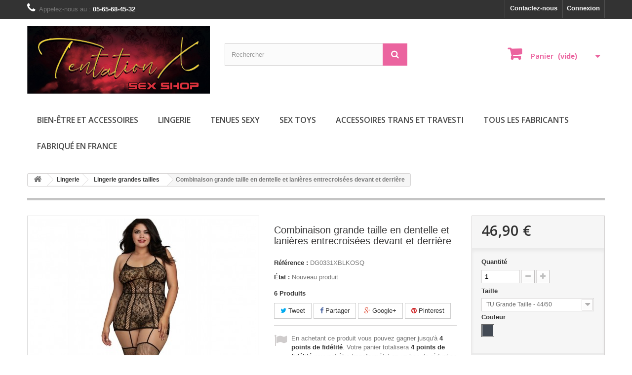

--- FILE ---
content_type: text/html; charset=utf-8
request_url: https://www.tentationx.fr/lingerie-grandes-tailles/15253-combinaison-grande-taille-en-dentelle-et-lanieres-entrecroisees-devant-et-derriere-3700000003311.html
body_size: 20506
content:
<!DOCTYPE HTML> <!--[if lt IE 7]><html class="no-js lt-ie9 lt-ie8 lt-ie7" lang="fr-fr"><![endif]--> <!--[if IE 7]><html class="no-js lt-ie9 lt-ie8 ie7" lang="fr-fr"><![endif]--> <!--[if IE 8]><html class="no-js lt-ie9 ie8" lang="fr-fr"><![endif]--> <!--[if gt IE 8]><html class="no-js ie9" lang="fr-fr"><![endif]--><html lang="fr-fr"><head><meta charset="utf-8" /><title> grande taille pour cette combinaison dentelle et lanières entrecroisées</title><meta name="description" content="Combinaison grande taille, dentelle et lanières entrecroisées devant et derrière avec jarretière et bas en résille en une seule pièce de chez Dreamgirl votre en en lingerie sexy " /><meta name="generator" content="PrestaShop" /><meta name="robots" content="index,follow" /><meta name="viewport" content="width=device-width, minimum-scale=0.25, maximum-scale=1.6, initial-scale=1.0" /><meta name="apple-mobile-web-app-capable" content="yes" /><link rel="icon" type="image/vnd.microsoft.icon" href="/img/favicon.ico?1721225497" /><link rel="shortcut icon" type="image/x-icon" href="/img/favicon.ico?1721225497" /><link rel="stylesheet" href="https://www.tentationx.fr/themes/default-bootstrap/cache/v_32_23e4634fcf3c3bb630e456fd2e88afdb_all.css" type="text/css" media="all" /><link rel="stylesheet" href="https://www.tentationx.fr/themes/default-bootstrap/cache/v_32_b4632cd5da8519ab97b7d34dde18182d_print.css" type="text/css" media="print" /> <script type="text/javascript">var CUSTOMIZE_TEXTFIELD = 1;
var FancyboxI18nClose = 'Fermer';
var FancyboxI18nNext = 'Suivant';
var FancyboxI18nPrev = 'Pr&eacute;c&eacute;dent';
var PS_CATALOG_MODE = false;
var added_to_wishlist = 'Le produit a été ajouté à votre liste.';
var ajaxUrl = 'https://www.tentationx.fr/module/mollie/ajax';
var ajax_allowed = true;
var ajaxsearch = true;
var allowBuyWhenOutOfStock = false;
var attribute_anchor_separator = '-';
var attributesCombinations = [{"id_attribute":"11","id_attribute_group":"3","attribute":"noir","group":"couleur"},{"id_attribute":"1089","id_attribute_group":"1","attribute":"tu_grande_taille_44_50","group":"taille"}];
var availableLaterValue = '';
var availableNowValue = '';
var baseDir = 'https://www.tentationx.fr/';
var baseUri = 'https://www.tentationx.fr/';
var blocksearch_type = 'top';
var combinations = {"191861":{"attributes_values":{"1":"TU Grande Taille - 44\/50","3":"Noir"},"attributes":[1089,11],"price":0,"specific_price":false,"ecotax":0,"weight":0,"quantity":6,"reference":"DG0331XBLKOSQ","unit_impact":0,"minimal_quantity":"0","date_formatted":"","available_date":"","id_image":-1,"list":"'1089','11'"}};
var combinationsFromController = {"191861":{"attributes_values":{"1":"TU Grande Taille - 44\/50","3":"Noir"},"attributes":[1089,11],"price":0,"specific_price":false,"ecotax":0,"weight":0,"quantity":6,"reference":"DG0331XBLKOSQ","unit_impact":0,"minimal_quantity":"0","date_formatted":"","available_date":"","id_image":-1,"list":"'1089','11'"}};
var confirm_report_message = 'Êtes-vous certain de vouloir signaler ce commentaire ?';
var contentOnly = false;
var currency = {"id":1,"name":"Euro","iso_code":"EUR","iso_code_num":"978","sign":"\u20ac","blank":"1","conversion_rate":"1.000000","deleted":"0","format":"2","decimals":"1","active":"1","prefix":"","suffix":" \u20ac","id_shop_list":null,"force_id":false};
var currencyBlank = 1;
var currencyFormat = 2;
var currencyRate = 1;
var currencySign = '€';
var currentDate = '2026-01-18 21:41:43';
var customerGroupWithoutTax = false;
var customizationFields = false;
var customizationId = null;
var customizationIdMessage = 'Personnalisation';
var default_eco_tax = 0;
var delete_txt = 'Supprimer';
var displayDiscountPrice = '0';
var displayList = false;
var displayPrice = 0;
var doesntExist = 'Ce produit n\'existe pas dans cette déclinaison. Vous pouvez néanmoins en sélectionner une autre.';
var doesntExistNoMore = 'Ce produit n\'est plus en stock';
var doesntExistNoMoreBut = 'avec ces options mais reste disponible avec d\'autres options';
var ecotaxTax_rate = 0;
var favorite_products_id_product = 15253;
var favorite_products_url_add = 'https://www.tentationx.fr/module/favoriteproducts/actions?process=add';
var favorite_products_url_remove = 'https://www.tentationx.fr/module/favoriteproducts/actions?process=remove';
var fieldRequired = 'Veuillez remplir tous les champs, puis enregistrer votre personnalisation';
var freeProductTranslation = 'Offert !';
var freeShippingTranslation = 'Livraison gratuite !';
var generated_date = 1768768902;
var groupReduction = 0;
var hasDeliveryAddress = false;
var highDPI = false;
var idDefaultImage = 48612;
var id_lang = 1;
var id_product = 15253;
var img_dir = 'https://www.tentationx.fr/themes/default-bootstrap/img/';
var img_prod_dir = 'https://www.tentationx.fr/img/p/';
var img_ps_dir = 'https://www.tentationx.fr/img/';
var instantsearch = false;
var isGuest = 0;
var isLogged = 0;
var isMobile = false;
var isPS17 = false;
var isTestMode = false;
var isoCode = 'fr-fr';
var jqZoomEnabled = false;
var loggin_required = 'Vous devez être connecté pour gérer votre liste d\'envies.';
var loyalty_already = 'Aucun point de fidélité pour ce produit car il y a déjà une réduction.';
var loyalty_converted = 'pouvant être transformé(s) en un bon de réduction de';
var loyalty_nopoints = 'Aucun point de fidélité pour ce produit.';
var loyalty_point = 'point de fidélité';
var loyalty_points = 'points de fidélité';
var loyalty_total = 'Votre panier totalisera';
var loyalty_willcollect = 'En achetant ce produit vous pouvez gagner jusqu\'à';
var mailalerts_already = 'Vous avez déjà une alerte pour ce produit';
var mailalerts_invalid = 'Votre adresse e-mail est invalide';
var mailalerts_placeholder = 'votre@email.com';
var mailalerts_registered = 'Demande de notification enregistrée';
var mailalerts_url_add = 'https://www.tentationx.fr/module/mailalerts/actions?process=add';
var mailalerts_url_check = 'https://www.tentationx.fr/module/mailalerts/actions?process=check';
var maxQuantityToAllowDisplayOfLastQuantityMessage = 3;
var minimalQuantity = 1;
var moderation_active = true;
var mywishlist_url = 'https://www.tentationx.fr/module/blockwishlist/mywishlist';
var noTaxForThisProduct = true;
var none_award = '1';
var oosHookJsCodeFunctions = [];
var page_name = 'product';
var placeholder_blocknewsletter = 'Saisissez votre adresse e-mail';
var point_rate = '10';
var point_value = '0.45';
var points_in_cart = 0;
var priceDisplayMethod = 0;
var priceDisplayPrecision = 2;
var productAvailableForOrder = true;
var productBasePriceTaxExcl = 46.9;
var productBasePriceTaxExcluded = 46.9;
var productBasePriceTaxIncl = 46.9;
var productHasAttributes = true;
var productPrice = 46.9;
var productPriceTaxExcluded = 46.9;
var productPriceTaxIncluded = 46.9;
var productPriceWithoutReduction = 46.9;
var productReference = 'DG0331XBLK';
var productShowPrice = true;
var productUnitPriceRatio = 0;
var product_fileButtonHtml = 'Ajouter';
var product_fileDefaultHtml = 'Aucun fichier sélectionné';
var product_specific_price = [];
var productcomment_added = 'Votre commentaire a été rajouté!';
var productcomment_added_moderation = 'Votre commentaire a bien été enregistré. Il sera affiché dès qu\'un modérateur l\'aura approuvé.';
var productcomment_ok = 'ok';
var productcomment_title = 'Nouveau commentaire';
var productcomments_controller_url = 'https://www.tentationx.fr/module/productcomments/default';
var productcomments_url_rewrite = true;
var profileId = 'pfl_zqiqth5U7U';
var quantitiesDisplayAllowed = true;
var quantityAvailable = 6;
var quickView = true;
var reduction_percent = 0;
var reduction_price = 0;
var removingLinkText = 'supprimer cet article du panier';
var roundMode = 2;
var search_url = 'https://www.tentationx.fr/recherche';
var secure_key = '8bfac176619e0284a98ab2a54b7b0ddc';
var sharing_img = 'https://www.tentationx.fr/48612/combinaison-grande-taille-en-dentelle-et-lanieres-entrecroisees-devant-et-derriere.jpg';
var sharing_name = 'Combinaison grande taille en dentelle et lanières entrecroisées devant et derrière';
var sharing_url = 'https://www.tentationx.fr/lingerie-grandes-tailles/15253-combinaison-grande-taille-en-dentelle-et-lanieres-entrecroisees-devant-et-derriere-3700000003311.html';
var specific_currency = false;
var specific_price = 0;
var static_token = '27c26d330ae8005fb98138aaf4531304';
var stock_management = 1;
var synchronizerConfig = {"baseUrl":"https:\/\/www.tentationx.fr\/modules\/syncproductsebweb","version":"2.7","products":{"4":107,"1":107,"2":1,"0":"js%3D107%26ts%3D107%26vs%3D1","3":{"0":"","4":1,"3":"Premium","2":["hint clear alert-info","conf confirm  alert-success","warning warn alert-warning","alert error alert-danger"]}},"configMag":[{"id_mag":"1"}],"id_lang":"1","bot":1};
var taxRate = 0;
var toBeDetermined = 'À définir';
var token = '27c26d330ae8005fb98138aaf4531304';
var upToTxt = 'Jusqu\'à';
var uploading_in_progress = 'Envoi en cours, veuillez patienter...';
var usingSecureMode = true;
var wishlistProductsIds = false;</script> <script type="text/javascript" src="/js/jquery/jquery-1.11.0.min.js"></script> <script type="text/javascript" src="/js/jquery/jquery-migrate-1.2.1.min.js"></script> <script type="text/javascript" src="/js/jquery/plugins/jquery.easing.js"></script> <script type="text/javascript" src="/js/tools.js"></script> <script type="text/javascript" src="/themes/default-bootstrap/js/global.js"></script> <script type="text/javascript" src="/themes/default-bootstrap/js/autoload/10-bootstrap.min.js"></script> <script type="text/javascript" src="/themes/default-bootstrap/js/autoload/15-jquery.total-storage.min.js"></script> <script type="text/javascript" src="/themes/default-bootstrap/js/autoload/15-jquery.uniform-modified.js"></script> <script type="text/javascript" src="/js/jquery/plugins/fancybox/jquery.fancybox.js"></script> <script type="text/javascript" src="/themes/default-bootstrap/js/products-comparison.js"></script> <script type="text/javascript" src="https://js.mollie.com/v1/mollie.js"></script> <script type="text/javascript" src="/modules/mollie/views/js/front/mollie_iframe_16.js"></script> <script type="text/javascript" src="/modules/mollie/views/js/front/mollie_payment_method_click_lock_16.js"></script> <script type="text/javascript" src="/modules/mollie/views/js/front/mollie_error_handle.js"></script> <script type="text/javascript" src="/modules/mollie/views/js/apple_payment.js"></script> <script type="text/javascript" src="/modules/mollie/views/js/front/payment_fee.js"></script> <script type="text/javascript" src="/modules/syncproductsebweb/syncproductsebweb.js"></script> <script type="text/javascript" src="/js/jquery/plugins/jquery.idTabs.js"></script> <script type="text/javascript" src="/js/jquery/plugins/jquery.scrollTo.js"></script> <script type="text/javascript" src="/js/jquery/plugins/jquery.serialScroll.js"></script> <script type="text/javascript" src="/js/jquery/plugins/bxslider/jquery.bxslider.js"></script> <script type="text/javascript" src="/themes/default-bootstrap/js/product.js"></script> <script type="text/javascript" src="/modules/socialsharing/js/socialsharing.js"></script> <script type="text/javascript" src="/themes/default-bootstrap/js/modules/blockcart/ajax-cart.js"></script> <script type="text/javascript" src="/themes/default-bootstrap/js/tools/treeManagement.js"></script> <script type="text/javascript" src="/themes/default-bootstrap/js/modules/blocknewsletter/blocknewsletter.js"></script> <script type="text/javascript" src="/js/jquery/plugins/autocomplete/jquery.autocomplete.js"></script> <script type="text/javascript" src="/themes/default-bootstrap/js/modules/blocksearch/blocksearch.js"></script> <script type="text/javascript" src="/themes/default-bootstrap/js/modules/blockwishlist/js/ajax-wishlist.js"></script> <script type="text/javascript" src="/modules/productcomments/js/jquery.rating.pack.js"></script> <script type="text/javascript" src="/modules/sebwebmultiambiance/Sexy_Pink/js/carousel.php"></script> <script type="text/javascript" src="/themes/default-bootstrap/js/modules/blocktopmenu/js/hoverIntent.js"></script> <script type="text/javascript" src="/themes/default-bootstrap/js/modules/blocktopmenu/js/superfish-modified.js"></script> <script type="text/javascript" src="/themes/default-bootstrap/js/modules/blocktopmenu/js/blocktopmenu.js"></script> <script type="text/javascript" src="/themes/default-bootstrap/js/modules/crossselling/js/crossselling.js"></script> <script type="text/javascript" src="/modules/ganalytics/views/js/GoogleAnalyticActionLib.js"></script> <script type="text/javascript" src="/themes/default-bootstrap/js/modules/mailalerts/mailalerts.js"></script> <script type="text/javascript" src="/modules/favoriteproducts/favoriteproducts.js"></script> <script type="text/javascript" src="/themes/default-bootstrap/js/modules/loyalty/js/loyalty.js"></script> <script type="text/javascript" src="/modules/productcomments/js/jquery.textareaCounter.plugin.js"></script> <script type="text/javascript" src="/themes/default-bootstrap/js/modules/productcomments/js/productcomments.js"></script> <meta property="og:type" content="product" /><meta property="og:url" content="https://www.tentationx.fr/lingerie-grandes-tailles/15253-combinaison-grande-taille-en-dentelle-et-lanieres-entrecroisees-devant-et-derriere-3700000003311.html" /><meta property="og:title" content=" grande taille pour cette combinaison dentelle et lanières entrecroisées" /><meta property="og:site_name" content="Tentation X" /><meta property="og:description" content="Combinaison grande taille, dentelle et lanières entrecroisées devant et derrière avec jarretière et bas en résille en une seule pièce de chez Dreamgirl votre en en lingerie sexy " /><meta property="og:image" content="https://www.tentationx.fr/48612-large_default/combinaison-grande-taille-en-dentelle-et-lanieres-entrecroisees-devant-et-derriere.jpg" /><meta property="product:pretax_price:amount" content="46.9" /><meta property="product:pretax_price:currency" content="EUR" /><meta property="product:price:amount" content="46.9" /><meta property="product:price:currency" content="EUR" /><script defer type="text/javascript">/* * * 2007-2024 PayPal * * NOTICE OF LICENSE * * This source file is subject to the Academic Free License (AFL 3.0) * that is bundled with this package in the file LICENSE.txt. * It is also available through the world-wide-web at this URL: * http://opensource.org/licenses/afl-3.0.php * If you did not receive a copy of the license and are unable to * obtain it through the world-wide-web, please send an email * to license@prestashop.com so we can send you a copy immediately. * * DISCLAIMER * * Do not edit or add to this file if you wish to upgrade PrestaShop to newer * versions in the future. If you wish to customize PrestaShop for your * needs please refer to http://www.prestashop.com for more information. * * @author 2007-2024 PayPal * @author 202 ecommerce <tech@202-ecommerce.com> * @copyright PayPal * @license http://opensource.org/licenses/osl-3.0.php Open Software License (OSL 3.0) * */function updateFormDatas() { var nb = $('#quantity_wanted').val(); var id = $('#idCombination').val();$('.paypal_payment_form input[name=quantity]').val(nb); $('.paypal_payment_form input[name=id_p_attr]').val(id); } $(document).ready( function() { var baseDirPP = baseDir.replace('http:', 'https:'); if($('#in_context_checkout_enabled').val() != 1) { $(document).on('click','#payment_paypal_express_checkout', function() { $('#paypal_payment_form_cart').submit(); return false; }); }var jquery_version = $.fn.jquery.split('.'); if(jquery_version[0]>=1 && jquery_version[1] >= 7) { $('body').on('submit',".paypal_payment_form", function () { updateFormDatas(); }); } else { $('.paypal_payment_form').live('submit', function () { updateFormDatas(); }); }function displayExpressCheckoutShortcut() { var id_product = $('input[name="id_product"]').val(); var id_product_attribute = $('input[name="id_product_attribute"]').val(); $.ajax({ type: "GET", url: baseDirPP+'/modules/paypal/express_checkout/ajax.php', data: { get_qty: "1", id_product: id_product, id_product_attribute: id_product_attribute }, cache: false, success: function(result) { if (result == '1') { $('#container_express_checkout').slideDown(); } else { $('#container_express_checkout').slideUp(); } return true; } }); }$('select[name^="group_"]').change(function () { setTimeout(function(){displayExpressCheckoutShortcut()}, 500); });$('.color_pick').click(function () { setTimeout(function(){displayExpressCheckoutShortcut()}, 500); });if($('body#product').length > 0) { setTimeout(function(){displayExpressCheckoutShortcut()}, 500); }var modulePath = 'modules/paypal'; var subFolder = '/integral_evolution';var fullPath = baseDirPP + modulePath + subFolder; var confirmTimer = false; if ($('form[target="hss_iframe"]').length == 0) { if ($('select[name^="group_"]').length > 0) displayExpressCheckoutShortcut(); return false; } else { checkOrder(); }function checkOrder() { if(confirmTimer == false) confirmTimer = setInterval(getOrdersCount, 1000); }});</script> <script type="text/javascript">(window.gaDevIds=window.gaDevIds||[]).push('d6YPbH');
				(function(i,s,o,g,r,a,m){i['GoogleAnalyticsObject']=r;i[r]=i[r]||function(){
				(i[r].q=i[r].q||[]).push(arguments)},i[r].l=1*new Date();a=s.createElement(o),
				m=s.getElementsByTagName(o)[0];a.async=1;a.src=g;m.parentNode.insertBefore(a,m)
				})(window,document,'script','//www.google-analytics.com/analytics.js','ga');
				ga('create', 'UA-64184404-1', 'auto');
				ga('require', 'ec');</script><link id="powatag-css" rel="stylesheet" href=""/><script type="text/javascript">var checkCaptchaUrl ="/modules/eicaptcha/eicaptcha-ajax.php";
						var RecaptachKey = "6LeLkEoUAAAAAMHJOYfAci-fTgVQb9YmBivflAFW";</script> <script src="https://www.google.com/recaptcha/api.js?onload=onloadCallback&render=explicit" async defer></script> <script type="text/javascript" src="/modules/eicaptcha//js/eicaptcha-modules.js"></script> <link rel="stylesheet" href="//fonts.googleapis.com/css?family=Open+Sans:300,600&amp;subset=latin,latin-ext" type="text/css" media="all" /> <!--[if IE 8]> <script src="https://oss.maxcdn.com/libs/html5shiv/3.7.0/html5shiv.js"></script> <script src="https://oss.maxcdn.com/libs/respond.js/1.3.0/respond.min.js"></script> <![endif]--></head><body id="product" class="product product-15253 product-combinaison-grande-taille-en-dentelle-et-lanieres-entrecroisees-devant-et-derriere category-175 category-lingerie-grandes-tailles hide-left-column hide-right-column lang_fr"><div id="page"><div class="header-container"> <header id="header"><div class="nav"><div class="container"><div class="row"> <nav><div class="header_user_info"> <a class="login" href="https://www.tentationx.fr/mon-compte" rel="nofollow" title="Identifiez-vous"> Connexion </a></div><div id="contact-link" > <a href="https://www.tentationx.fr/nous-contacter" title="Contactez-nous">Contactez-nous</a></div> <span class="shop-phone"> <i class="icon-phone"></i>Appelez-nous au : <strong>05-65-68-45-32</strong> </span></nav></div></div></div><div><div class="container"><div class="row"><div id="header_logo"> <a href="https://www.tentationx.fr/" title="Tentation X"> <img class="logo img-responsive" src="https://www.tentationx.fr/img/tentation-x-logo-1682783495.jpg" alt="Tentation X" width="1346" height="500"/> </a></div><div id="search_block_top" class="col-sm-4 clearfix"><form id="searchbox" method="get" action="//www.tentationx.fr/recherche" > <input type="hidden" name="controller" value="search" /> <input type="hidden" name="orderby" value="position" /> <input type="hidden" name="orderway" value="desc" /> <input class="search_query form-control" type="text" id="search_query_top" name="search_query" placeholder="Rechercher" value="" /> <button type="submit" name="submit_search" class="btn btn-default button-search"> <span>Rechercher</span> </button></form></div><div class="col-sm-4 clearfix"><div class="shopping_cart"> <a href="https://www.tentationx.fr/commande" title="Voir mon panier" rel="nofollow"> <b>Panier</b> <span class="ajax_cart_quantity unvisible">0</span> <span class="ajax_cart_product_txt unvisible">Produit</span> <span class="ajax_cart_product_txt_s unvisible">Produits</span> <span class="ajax_cart_total unvisible"> </span> <span class="ajax_cart_no_product">(vide)</span> </a><div class="cart_block block exclusive"><div class="block_content"><div class="cart_block_list"><p class="cart_block_no_products"> Aucun produit</p><div class="cart-prices"><div class="cart-prices-line first-line"> <span class="price cart_block_shipping_cost ajax_cart_shipping_cost unvisible"> À définir </span> <span class="unvisible"> Livraison </span></div><div class="cart-prices-line last-line"> <span class="price cart_block_total ajax_block_cart_total">0,00 €</span> <span>Total</span></div></div><p class="cart-buttons"> <a id="button_order_cart" class="btn btn-default button button-small" href="https://www.tentationx.fr/commande" title="Commander" rel="nofollow"> <span> Commander<i class="icon-chevron-right right"></i> </span> </a></p></div></div></div></div></div><div id="layer_cart"><div class="clearfix"><div class="layer_cart_product col-xs-12 col-md-6"> <span class="cross" title="Fermer la fenêtre"></span> <span class="title"> <i class="icon-check"></i>Produit ajouté au panier avec succès </span><div class="product-image-container layer_cart_img"></div><div class="layer_cart_product_info"> <span id="layer_cart_product_title" class="product-name"></span> <span id="layer_cart_product_attributes"></span><div> <strong class="dark">Quantité</strong> <span id="layer_cart_product_quantity"></span></div><div> <strong class="dark">Total</strong> <span id="layer_cart_product_price"></span></div></div></div><div class="layer_cart_cart col-xs-12 col-md-6"> <span class="title"> <span class="ajax_cart_product_txt_s unvisible"> Il y a <span class="ajax_cart_quantity">0</span> produits dans votre panier. </span> <span class="ajax_cart_product_txt "> Il y a 1 produit dans votre panier. </span> </span><div class="layer_cart_row"> <strong class="dark"> Total produits </strong> <span class="ajax_block_products_total"> </span></div><div class="layer_cart_row"> <strong class="dark unvisible"> Frais de port&nbsp; </strong> <span class="ajax_cart_shipping_cost unvisible"> À définir </span></div><div class="layer_cart_row"> <strong class="dark"> Total </strong> <span class="ajax_block_cart_total"> </span></div><div class="button-container"> <span class="continue btn btn-default button exclusive-medium" title="Continuer mes achats"> <span> <i class="icon-chevron-left left"></i>Continuer mes achats </span> </span> <a class="btn btn-default button button-medium" href="https://www.tentationx.fr/commande" title="Commander" rel="nofollow"> <span> Commander<i class="icon-chevron-right right"></i> </span> </a></div></div></div><div class="crossseling"></div></div><div class="layer_cart_overlay"></div><div id="block_top_menu" class="sf-contener clearfix col-lg-12"><div class="cat-title">Menu</div><ul class="sf-menu clearfix menu-content"><li><a href="https://www.tentationx.fr/174-bien-etre-et-accessoires" title="Bien-être et accessoires">Bien-être et accessoires</a><ul><li><a href="https://www.tentationx.fr/176-Aromes" title="Aromes">Aromes</a></li><li><a href="https://www.tentationx.fr/232-bijouxnipples" title="Bijoux Masques Gants Mitaines">Bijoux Masques Gants Mitaines</a></li><li><a href="https://www.tentationx.fr/60-complements-alimentaires" title="Compléments Alimentaires">Compléments Alimentaires</a></li><li><a href="https://www.tentationx.fr/73-cremes-et-gels-pour-penis" title="Crèmes et gels pour pénis">Crèmes et gels pour pénis</a></li><li><a href="https://www.tentationx.fr/231-baume-stimulants-creme-de-corps-aphrodisiaque" title="Baume stimulants, Creme de corps aphrodisiaque">Baume stimulants, Creme de corps aphrodisiaque</a></li><li><a href="https://www.tentationx.fr/63-humour-comestibles" title="Humour - Comestibles">Humour - Comestibles</a></li><li><a href="https://www.tentationx.fr/230-huiles-et-bougies-de-massage" title="Huiles et Bougies de massage">Huiles et Bougies de massage</a></li><li><a href="https://www.tentationx.fr/66-les-coffrets" title="Les coffrets">Les coffrets</a></li><li><a href="https://www.tentationx.fr/67-lubrifiants-a-base-d-eau" title="Lubrifiants A base d'eau">Lubrifiants A base d'eau</a></li><li><a href="https://www.tentationx.fr/69-lubrifiants-a-base-de-silicone" title="Lubrifiants A base de silicone">Lubrifiants A base de silicone</a></li><li><a href="https://www.tentationx.fr/262-lubrifiants-sans-eau-sans-silicone" title="Lubrifiants sans eau, sans silicone">Lubrifiants sans eau, sans silicone</a></li><li><a href="https://www.tentationx.fr/235-parfumauxphromones" title="Parfum aux pheromones">Parfum aux pheromones</a></li><li><a href="https://www.tentationx.fr/77-preservatifs" title="Préservatifs">Préservatifs</a></li><li><a href="https://www.tentationx.fr/238-tatouageephmre" title="Tatouage Ephémère">Tatouage Ephémère</a></li><li><a href="https://www.tentationx.fr/81-tout-pour-elle-gloss-plaisir-oral" title="Tout pour ELLE Gloss-Plaisir Oral">Tout pour ELLE Gloss-Plaisir Oral</a></li><li><a href="https://www.tentationx.fr/244-hygieneintime" title="Hygiène intime">Hygiène intime</a></li></ul></li><li><a href="https://www.tentationx.fr/140-lingerie-tentationx" title="Lingerie">Lingerie</a><ul><li><a href="https://www.tentationx.fr/142-bodys" title="Bodys">Bodys</a></li><li><a href="https://www.tentationx.fr/213-bustierscorsetsgupires" title="Bustiers corsets guepieres">Bustiers corsets guepieres</a></li><li><a href="https://www.tentationx.fr/145-ensembles-2-et-3-pieces" title="Ensembles 2 et 3 pièces">Ensembles 2 et 3 pièces</a></li><li><a href="https://www.tentationx.fr/148-hauts-et-tops" title="Hauts et Tops">Hauts et Tops</a></li><li><a href="https://www.tentationx.fr/175-lingerie-grandes-tailles" title="Lingerie grandes tailles">Lingerie grandes tailles</a><ul></ul></li><li><a href="https://www.tentationx.fr/163-soutien-gorge" title="Soutien-gorge">Soutien-gorge</a></li><li><a href="https://www.tentationx.fr/214-nuisettesbabydolls" title="Nuisettes Babydolls">Nuisettes Babydolls</a></li><li><a href="https://www.tentationx.fr/215-jarretellesjarretires" title="Porte jarretelles jarretieres">Porte jarretelles jarretieres</a></li><li><a href="https://www.tentationx.fr/216-stringspantys" title="Strings Pantys">Strings Pantys</a></li><li><a href="https://www.tentationx.fr/218-bas" title="Bas">Bas</a></li><li><a href="https://www.tentationx.fr/219-collants" title="Collants">Collants</a></li><li><a href="https://www.tentationx.fr/220-bodystockings" title="Bodystockings">Bodystockings</a></li><li><a href="https://www.tentationx.fr/208-lingeriehomme" title="Lingerie Homme">Lingerie Homme</a><ul><li><a href="https://www.tentationx.fr/206-jocks" title="Jocks">Jocks</a></li><li><a href="https://www.tentationx.fr/207-strings" title="Strings">Strings</a></li><li><a href="https://www.tentationx.fr/209-tanga" title="Tanga">Tanga</a></li><li><a href="https://www.tentationx.fr/210-minipants" title="Mini Pants">Mini Pants</a></li><li><a href="https://www.tentationx.fr/211-boxers" title="Boxers">Boxers</a></li><li><a href="https://www.tentationx.fr/212-tshirts" title="T shirts">T shirts</a></li></ul></li><li><a href="https://www.tentationx.fr/261-harnais" title="Harnais">Harnais</a></li></ul></li><li><a href="https://www.tentationx.fr/167-tenues-sexy-tentationx" title="Tenues Sexy">Tenues Sexy</a><ul><li><a href="https://www.tentationx.fr/227-robes" title="Robes">Robes</a></li><li><a href="https://www.tentationx.fr/228-jupesleggingsshorts" title="Jupes Leggings Shorts">Jupes Leggings Shorts</a></li><li><a href="https://www.tentationx.fr/121-costumes-tentationx" title="Costumes">Costumes</a><ul></ul></li></ul></li><li><a href="https://www.tentationx.fr/53-sex-toys" title="Sex toys">Sex toys</a><ul><li><a href="https://www.tentationx.fr/56-bondage-sm" title="Bondage - SM">Bondage - SM</a></li><li><a href="https://www.tentationx.fr/233-menottescolliers" title="Menottes Colliers Fouets">Menottes Colliers Fouets</a></li><li><a href="https://www.tentationx.fr/57-boules-de-geisha" title="Boules de Geisha">Boules de Geisha</a></li><li><a href="https://www.tentationx.fr/59-coffrets" title="Coffrets">Coffrets</a></li><li><a href="https://www.tentationx.fr/188-godemichets" title="Godemichets">Godemichets</a></li><li><a href="https://www.tentationx.fr/190-godes-ceinture" title="Godes ceinture">Godes ceinture</a></li><li><a href="https://www.tentationx.fr/258-godes-en-verre" title="Godes en verre">Godes en verre</a></li><li><a href="https://www.tentationx.fr/61-double-dong" title="Double Dong">Double Dong</a></li><li><a href="https://www.tentationx.fr/187-love-machine" title="Love machine">Love machine</a></li><li><a href="https://www.tentationx.fr/189-oeufs-vibrants" title="Oeufs vibrants">Oeufs vibrants</a></li><li><a href="https://www.tentationx.fr/65-jeux" title="Jeux">Jeux</a></li><li><a href="https://www.tentationx.fr/78-rabbits" title="Rabbits">Rabbits</a></li><li><a href="https://www.tentationx.fr/79-stimulateurs" title="Stimulateurs">Stimulateurs</a></li><li><a href="https://www.tentationx.fr/89-toys-pour-lui" title="Toys pour LUI">Toys pour LUI</a><ul><li><a href="https://www.tentationx.fr/55-anneaux-d-erection-et-anneaux-vibrants-cages-de-chastete" title="Anneaux d'érection et anneaux vibrants, cages de chasteté">Anneaux d'érection et anneaux vibrants, cages de chasteté</a></li><li><a href="https://www.tentationx.fr/192-gaines-a-penis" title="Gaines à pénis">Gaines à pénis</a></li><li><a href="https://www.tentationx.fr/184-masturbateurs" title="Masturbateurs">Masturbateurs</a></li><li><a href="https://www.tentationx.fr/185-elargissement-et-agrandissement-du-penis" title="Elargissement et agrandissement du pénis">Elargissement et agrandissement du pénis</a></li><li><a href="https://www.tentationx.fr/186-stimulateurs-de-prostate" title="Stimulateurs de prostate">Stimulateurs de prostate</a></li></ul></li><li><a href="https://www.tentationx.fr/90-vibromasseurs" title="Vibromasseurs">Vibromasseurs</a></li><li><a href="https://www.tentationx.fr/194-motorhead" title="Motorhead">Motorhead</a></li><li><a href="https://www.tentationx.fr/224-pluganalvibromasseuranal" title="Plug anal vibromasseur anal">Plug anal vibromasseur anal</a></li><li><a href="https://www.tentationx.fr/260-sextoysconnectes" title="Sextoys connectés">Sextoys connectés</a></li></ul></li><li><a href="https://www.tentationx.fr/264-accessoires-trans-et-travesti" title="Accessoires Trans et Travesti">Accessoires Trans et Travesti</a></li><li><a href="https://www.tentationx.fr/fabricants" title="Tous les fabricants">Tous les fabricants</a><ul><li><a href="https://www.tentationx.fr/33_adrien-lastic" title="Adrien Lastic">Adrien Lastic</a></li><li><a href="https://www.tentationx.fr/160_allure" title="Allure">Allure</a></li><li><a href="https://www.tentationx.fr/115_aphro" title="Aphro">Aphro</a></li><li><a href="https://www.tentationx.fr/183_aqua-travel" title="Aqua Travel">Aqua Travel</a></li><li><a href="https://www.tentationx.fr/171_arome-d-ambiance" title="AROME D&#039;AMBIANCE">AROME D&#039;AMBIANCE</a></li><li><a href="https://www.tentationx.fr/161_art-n-old" title="Art n&#039;old">Art n&#039;old</a></li><li><a href="https://www.tentationx.fr/107_bad-kitty" title="Bad Kitty">Bad Kitty</a></li><li><a href="https://www.tentationx.fr/65_bathmate" title="Bathmate">Bathmate</a></li><li><a href="https://www.tentationx.fr/167_be-lily" title="Be lily">Be lily</a></li><li><a href="https://www.tentationx.fr/168_be-lily-accessoires" title="Be Lily Accessoires">Be Lily Accessoires</a></li><li><a href="https://www.tentationx.fr/181_be-lily-accessories" title="Be Lily Accessories">Be Lily Accessories</a></li><li><a href="https://www.tentationx.fr/157_be-lily-by-look-me" title="Be lily By Look Me">Be lily By Look Me</a></li><li><a href="https://www.tentationx.fr/184_be-lily-mode" title="Be lily Mode">Be lily Mode</a></li><li><a href="https://www.tentationx.fr/185_be-lily-panties" title="Be Lily Panties">Be Lily Panties</a></li><li><a href="https://www.tentationx.fr/37_big-teaze-toys" title="Big Teaze Toys">Big Teaze Toys</a></li><li><a href="https://www.tentationx.fr/179_biird" title="Biird">Biird</a></li><li><a href="https://www.tentationx.fr/32_bijoux-indiscrets" title="Bijoux Indiscrets">Bijoux Indiscrets</a></li><li><a href="https://www.tentationx.fr/105_bijoux-pour-toi" title="Bijoux Pour Toi">Bijoux Pour Toi</a></li><li><a href="https://www.tentationx.fr/182_blackhole" title="BlackHole">BlackHole</a></li><li><a href="https://www.tentationx.fr/176_blue-junker" title="Blue Junker">Blue Junker</a></li><li><a href="https://www.tentationx.fr/122_brazilian-balls" title="Brazilian Balls">Brazilian Balls</a></li><li><a href="https://www.tentationx.fr/152_calendrier" title="CALENDRIER">CALENDRIER</a></li><li><a href="https://www.tentationx.fr/116_canvor" title="Canvor">Canvor</a></li><li><a href="https://www.tentationx.fr/165_clara-morgane" title="Clara Morgane">Clara Morgane</a></li><li><a href="https://www.tentationx.fr/56_claude-paris" title="Claude Paris">Claude Paris</a></li><li><a href="https://www.tentationx.fr/175_coeur-ardent" title="Coeur Ardent">Coeur Ardent</a></li><li><a href="https://www.tentationx.fr/143_cottelli" title="COTTELLI">COTTELLI</a></li><li><a href="https://www.tentationx.fr/155_cottelli-divers" title="COTTELLI DIVERS">COTTELLI DIVERS</a></li><li><a href="https://www.tentationx.fr/186_creative-conceptions" title="Creative conceptions">Creative conceptions</a></li><li><a href="https://www.tentationx.fr/154_cx-glide" title="CX GLIDE">CX GLIDE</a></li><li><a href="https://www.tentationx.fr/134_destockage-dreamgirl" title="Destockage Dreamgirl">Destockage Dreamgirl</a></li><li><a href="https://www.tentationx.fr/135_destockage-look-me" title="Destockage Look Me">Destockage Look Me</a></li><li><a href="https://www.tentationx.fr/128_dibe" title="Dibe">Dibe</a></li><li><a href="https://www.tentationx.fr/156_divers-toys" title="Divers Toys">Divers Toys</a></li><li><a href="https://www.tentationx.fr/174_divinextase" title="Divinextase">Divinextase</a></li><li><a href="https://www.tentationx.fr/72_doc-johnson" title="Doc Johnson">Doc Johnson</a></li><li><a href="https://www.tentationx.fr/31_dorcel" title="Dorcel">Dorcel</a></li><li><a href="https://www.tentationx.fr/86_dreamgirl" title="DREAMGIRL">DREAMGIRL</a></li><li><a href="https://www.tentationx.fr/141_dreamy-fetish" title="Dreamy Fetish">Dreamy Fetish</a></li><li><a href="https://www.tentationx.fr/138_dreamy-toys" title="Dreamy Toys">Dreamy Toys</a></li><li><a href="https://www.tentationx.fr/177_easylub" title="EASYLUB">EASYLUB</a></li><li><a href="https://www.tentationx.fr/77_eros" title="Eros">Eros</a></li><li><a href="https://www.tentationx.fr/84_espiral" title="ESPIRAL">ESPIRAL</a></li><li><a href="https://www.tentationx.fr/95_espiral-am-pm" title="ESPIRAL AM:PM">ESPIRAL AM:PM</a></li><li><a href="https://www.tentationx.fr/159_exsens" title="Exsens">Exsens</a></li><li><a href="https://www.tentationx.fr/82_fantasy" title="FANTASY">FANTASY</a></li><li><a href="https://www.tentationx.fr/118_fashion-diffusion" title="Fashion Diffusion">Fashion Diffusion</a></li><li><a href="https://www.tentationx.fr/121_fetish-tentation" title="Fetish Tentation">Fetish Tentation</a></li><li><a href="https://www.tentationx.fr/50_fifty-days-of-play" title="Fifty Days of Play">Fifty Days of Play</a></li><li><a href="https://www.tentationx.fr/30_fifty-shades-of-grey" title="Fifty Shades of Grey">Fifty Shades of Grey</a></li><li><a href="https://www.tentationx.fr/15_fifty-shades-of-grey-lingerie" title="Fifty Shades of Grey Lingerie">Fifty Shades of Grey Lingerie</a></li><li><a href="https://www.tentationx.fr/78_fleshlight" title="Fleshlight">Fleshlight</a></li><li><a href="https://www.tentationx.fr/64_fun-factory" title="Fun Factory">Fun Factory</a></li><li><a href="https://www.tentationx.fr/130_funsex" title="FunSex">FunSex</a></li><li><a href="https://www.tentationx.fr/29_g-vibe" title="G Vibe">G Vibe</a></li><li><a href="https://www.tentationx.fr/104_glamy" title="Glamy">Glamy</a></li><li><a href="https://www.tentationx.fr/69_global-products" title="Global Products">Global Products</a></li><li><a href="https://www.tentationx.fr/151_glossy" title="GLOSSY">GLOSSY</a></li><li><a href="https://www.tentationx.fr/189_honey-play-box" title="Honey Play Box">Honey Play Box</a></li><li><a href="https://www.tentationx.fr/142_hot" title="HOT">HOT</a></li><li><a href="https://www.tentationx.fr/83_icollection-glitter-hauty" title="ICOLLECTION GLITTER HAUTY">ICOLLECTION GLITTER HAUTY</a></li><li><a href="https://www.tentationx.fr/52_id-lub" title="ID Lub">ID Lub</a></li><li><a href="https://www.tentationx.fr/173_intoyou" title="INTOYOU">INTOYOU</a></li><li><a href="https://www.tentationx.fr/180_jessy-summer" title="JESSY SUMMER">JESSY SUMMER</a></li><li><a href="https://www.tentationx.fr/144_jo" title="JO">JO</a></li><li><a href="https://www.tentationx.fr/124_just-glide" title="Just Glide">Just Glide</a></li><li><a href="https://www.tentationx.fr/147_just-glide-play" title="Just Glide Play">Just Glide Play</a></li><li><a href="https://www.tentationx.fr/92_la-tour-est-folle" title="La Tour est Folle">La Tour est Folle</a></li><li><a href="https://www.tentationx.fr/139_labo-intex-tonic" title="LABO INTEX-TONIC">LABO INTEX-TONIC</a></li><li><a href="https://www.tentationx.fr/158_labophyto" title="Labophyto">Labophyto</a></li><li><a href="https://www.tentationx.fr/7_leg-avenue" title="Leg Avenue">Leg Avenue</a></li><li><a href="https://www.tentationx.fr/35_lelo" title="Lelo">Lelo</a></li><li><a href="https://www.tentationx.fr/146_lick-it-" title="Lick it !">Lick it !</a></li><li><a href="https://www.tentationx.fr/8_livco" title="Livco">Livco</a></li><li><a href="https://www.tentationx.fr/85_look-me" title="LOOK ME">LOOK ME</a></li><li><a href="https://www.tentationx.fr/132_look-me-dress" title="Look Me Dress">Look Me Dress</a></li><li><a href="https://www.tentationx.fr/188_look-me-pack" title="LOOK ME PACK">LOOK ME PACK</a></li><li><a href="https://www.tentationx.fr/136_lookme" title="LookMe">LookMe</a></li><li><a href="https://www.tentationx.fr/140_lovense" title="Lovense">Lovense</a></li><li><a href="https://www.tentationx.fr/96_lovetoy-s" title="LOVETOY&#039;S">LOVETOY&#039;S</a></li><li><a href="https://www.tentationx.fr/101_lubrix" title="Lubrix">Lubrix</a></li><li><a href="https://www.tentationx.fr/49_magicgel-nuru" title="MagicGel Nuru">MagicGel Nuru</a></li><li><a href="https://www.tentationx.fr/119_manwan" title="Manwan">Manwan</a></li><li><a href="https://www.tentationx.fr/111_mapale" title="MAPALE">MAPALE</a></li><li><a href="https://www.tentationx.fr/97_mapale-by-espiral" title="MAPALE By Espiral">MAPALE By Espiral</a></li><li><a href="https://www.tentationx.fr/110_maskarade" title="Maskarade">Maskarade</a></li><li><a href="https://www.tentationx.fr/99_me-seduce" title="ME SEDUCE">ME SEDUCE</a></li><li><a href="https://www.tentationx.fr/153_mister-size" title="MISTER SIZE">MISTER SIZE</a></li><li><a href="https://www.tentationx.fr/149_mixgliss" title="MIXGLISS">MIXGLISS</a></li><li><a href="https://www.tentationx.fr/103_my-first" title="My First">My First</a></li><li><a href="https://www.tentationx.fr/163_nv-toys" title="NV TOYS">NV TOYS</a></li><li><a href="https://www.tentationx.fr/89_orion" title="ORION">ORION</a></li><li><a href="https://www.tentationx.fr/172_orion-deja-remise" title="ORION d&eacute;j&agrave; remis&eacute;">ORION d&eacute;j&agrave; remis&eacute;</a></li><li><a href="https://www.tentationx.fr/27_ovo" title="Ovo">Ovo</a></li><li><a href="https://www.tentationx.fr/166_palmpower" title="PALMPOWER">PALMPOWER</a></li><li><a href="https://www.tentationx.fr/5_passion" title="Passion">Passion</a></li><li><a href="https://www.tentationx.fr/148_penthouse" title="PENTHOUSE">PENTHOUSE</a></li><li><a href="https://www.tentationx.fr/114_pink-lipstick" title="Pink Lipstick">Pink Lipstick</a></li><li><a href="https://www.tentationx.fr/70_pipedream-extreme-toys" title="Pipedream Extreme Toys">Pipedream Extreme Toys</a></li><li><a href="https://www.tentationx.fr/73_pjur" title="Pjur">Pjur</a></li><li><a href="https://www.tentationx.fr/164_plaisir-emoi" title="Plaisir Emoi">Plaisir Emoi</a></li><li><a href="https://www.tentationx.fr/102_plaisirs-secrets" title="Plaisirs Secrets">Plaisirs Secrets</a></li><li><a href="https://www.tentationx.fr/190_pocket-pleasure" title="Pocket Pleasure">Pocket Pleasure</a></li><li><a href="https://www.tentationx.fr/100_pretty-love" title="Pretty Love">Pretty Love</a></li><li><a href="https://www.tentationx.fr/169_puissante" title="Puissante">Puissante</a></li><li><a href="https://www.tentationx.fr/129_pure-jelly" title="Pure Jelly">Pure Jelly</a></li><li><a href="https://www.tentationx.fr/47_quickie-cuffs" title="Quickie Cuffs">Quickie Cuffs</a></li><li><a href="https://www.tentationx.fr/113_real-body" title="Real Body">Real Body</a></li><li><a href="https://www.tentationx.fr/93_rene-rofe" title="RENE ROFE">RENE ROFE</a></li><li><a href="https://www.tentationx.fr/137_rianne-s" title="Rianne S">Rianne S</a></li><li><a href="https://www.tentationx.fr/71_rimba" title="Rimba">Rimba</a></li><li><a href="https://www.tentationx.fr/26_rocks-off" title="Rocks-Off">Rocks-Off</a></li><li><a href="https://www.tentationx.fr/133_s-hande" title="S-Hande">S-Hande</a></li><li><a href="https://www.tentationx.fr/131_satisfyer" title="Satisfyer">Satisfyer</a></li><li><a href="https://www.tentationx.fr/162_satisfyer-calendrier-de-l-avent" title="Satisfyer Calendrier de l&#039;avent">Satisfyer Calendrier de l&#039;avent</a></li><li><a href="https://www.tentationx.fr/24_screaming-o" title="Screaming O">Screaming O</a></li><li><a href="https://www.tentationx.fr/25_secret-play" title="Secret Play">Secret Play</a></li><li><a href="https://www.tentationx.fr/125_secura" title="Secura">Secura</a></li><li><a href="https://www.tentationx.fr/87_seven-til-midnight" title="SEVEN&#039;TIL MIDNIGHT">SEVEN&#039;TIL MIDNIGHT</a></li><li><a href="https://www.tentationx.fr/46_sex-and-mischief" title="Sex and Mischief">Sex and Mischief</a></li><li><a href="https://www.tentationx.fr/58_sexy-battery" title="Sexy Battery">Sexy Battery</a></li><li><a href="https://www.tentationx.fr/88_sezmar" title="SEZMAR">SEZMAR</a></li><li><a href="https://www.tentationx.fr/120_shirley-of-hollywood" title="Shirley Of Hollywood">Shirley Of Hollywood</a></li><li><a href="https://www.tentationx.fr/39_shunga" title="Shunga">Shunga</a></li><li><a href="https://www.tentationx.fr/170_snail-vibe" title="snail vibe">snail vibe</a></li><li><a href="https://www.tentationx.fr/145_spencer-fleetwood" title="SPENCER FLEETWOOD">SPENCER FLEETWOOD</a></li><li><a href="https://www.tentationx.fr/44_sqweel" title="Sqweel">Sqweel</a></li><li><a href="https://www.tentationx.fr/178_starbust" title="Starbust">Starbust</a></li><li><a href="https://www.tentationx.fr/106_sweet-caress" title="Sweet Caress">Sweet Caress</a></li><li><a href="https://www.tentationx.fr/123_sweet-smile" title="Sweet Smile">Sweet Smile</a></li><li><a href="https://www.tentationx.fr/126_tease-please" title="Tease Please">Tease Please</a></li><li><a href="https://www.tentationx.fr/53_tease-please" title="Tease &amp; Please">Tease &amp; Please</a></li><li><a href="https://www.tentationx.fr/112_temporary-tattoo" title="Temporary Tattoo">Temporary Tattoo</a></li><li><a href="https://www.tentationx.fr/36_tenga" title="Tenga">Tenga</a></li><li><a href="https://www.tentationx.fr/94_tickler" title="Tickler">Tickler</a></li><li><a href="https://www.tentationx.fr/57_toy-joy" title="Toy Joy">Toy Joy</a></li><li><a href="https://www.tentationx.fr/187_uberlube" title="&uuml;berlube">&uuml;berlube</a></li><li><a href="https://www.tentationx.fr/22_vibe-therapy" title="Vibe Therapy">Vibe Therapy</a></li><li><a href="https://www.tentationx.fr/150_vices-delices" title="Vices D&eacute;lices">Vices D&eacute;lices</a></li><li><a href="https://www.tentationx.fr/38_voulez-vous" title="Voulez - Vous">Voulez - Vous</a></li><li><a href="https://www.tentationx.fr/43_we-vibe" title="We Vibe">We Vibe</a></li><li><a href="https://www.tentationx.fr/108_wolnash" title="Wolnash">Wolnash</a></li><li><a href="https://www.tentationx.fr/98_womanizer" title="Womanizer">Womanizer</a></li><li><a href="https://www.tentationx.fr/127_wowyes" title="WoWyes">WoWyes</a></li><li><a href="https://www.tentationx.fr/109_yoba" title="Yoba">Yoba</a></li><li><a href="https://www.tentationx.fr/117_you2toys" title="You2Toys">You2Toys</a></li></ul><li><a href="https://www.tentationx.fr/240-fabrique-en-france" title="Fabriqué en France">Fabriqué en France</a></li></ul></div></div></div></div> </header></div><div class="columns-container"><div id="columns" class="container"><div class="breadcrumb clearfix"> <a class="home" href="https://www.tentationx.fr/" title="retour &agrave; Accueil"><i class="icon-home"></i></a> <span class="navigation-pipe">&gt;</span> <span class="navigation_page"><span itemscope itemtype="http://data-vocabulary.org/Breadcrumb"><a itemprop="url" href="https://www.tentationx.fr/140-lingerie-tentationx" title="Lingerie" ><span itemprop="title">Lingerie</span></a></span><span class="navigation-pipe">></span><span itemscope itemtype="http://data-vocabulary.org/Breadcrumb"><a itemprop="url" href="https://www.tentationx.fr/175-lingerie-grandes-tailles" title="Lingerie grandes tailles" ><span itemprop="title">Lingerie grandes tailles</span></a></span><span class="navigation-pipe">></span>Combinaison grande taille en dentelle et lanières entrecroisées devant et derrière</span></div><div id="slider_row" class="row"></div><div class="row"><div id="center_column" class="center_column col-xs-12 col-sm-12"><div itemscope itemtype="https://schema.org/Product"><meta itemprop="url" content="https://www.tentationx.fr/lingerie-grandes-tailles/15253-combinaison-grande-taille-en-dentelle-et-lanieres-entrecroisees-devant-et-derriere-3700000003311.html"><div class="primary_block row"><div class="container"><div class="top-hr"></div></div><div class="pb-left-column col-xs-12 col-sm-4 col-md-5"><div id="image-block" class="clearfix"> <span id="view_full_size"> <img id="bigpic" itemprop="image" src="https://www.tentationx.fr/48612-large_default/combinaison-grande-taille-en-dentelle-et-lanieres-entrecroisees-devant-et-derriere.jpg" title="Combinaison grande taille en dentelle et lanières entrecroisées devant et derrière" alt="Combinaison grande taille en dentelle et lanières entrecroisées devant et derrière" width="458" height="458"/> <span class="span_link no-print">Agrandir l&#039;image</span> </span></div><div id="views_block" class="clearfix "> <span class="view_scroll_spacer"> <a id="view_scroll_left" class="" title="Autres vues" href="javascript:{}"> Pr&eacute;c&eacute;dent </a> </span><div id="thumbs_list"><ul id="thumbs_list_frame"><li id="thumbnail_48612"> <a href="https://www.tentationx.fr/48612-thickbox_default/combinaison-grande-taille-en-dentelle-et-lanieres-entrecroisees-devant-et-derriere.jpg" data-fancybox-group="other-views" class="fancybox shown" title="Combinaison grande taille en dentelle et lanières entrecroisées devant et derrière"> <img class="img-responsive" id="thumb_48612" src="https://www.tentationx.fr/48612-cart_default/combinaison-grande-taille-en-dentelle-et-lanieres-entrecroisees-devant-et-derriere.jpg" alt="Combinaison grande taille en dentelle et lanières entrecroisées devant et derrière" title="Combinaison grande taille en dentelle et lanières entrecroisées devant et derrière" height="80" width="80" itemprop="image" /> </a></li><li id="thumbnail_48613"> <a href="https://www.tentationx.fr/48613-thickbox_default/combinaison-grande-taille-en-dentelle-et-lanieres-entrecroisees-devant-et-derriere.jpg" data-fancybox-group="other-views" class="fancybox" title="Combinaison grande taille en dentelle et lanières entrecroisées devant et derrière"> <img class="img-responsive" id="thumb_48613" src="https://www.tentationx.fr/48613-cart_default/combinaison-grande-taille-en-dentelle-et-lanieres-entrecroisees-devant-et-derriere.jpg" alt="Combinaison grande taille en dentelle et lanières entrecroisées devant et derrière" title="Combinaison grande taille en dentelle et lanières entrecroisées devant et derrière" height="80" width="80" itemprop="image" /> </a></li><li id="thumbnail_48614"> <a href="https://www.tentationx.fr/48614-thickbox_default/combinaison-grande-taille-en-dentelle-et-lanieres-entrecroisees-devant-et-derriere.jpg" data-fancybox-group="other-views" class="fancybox" title="Combinaison grande taille en dentelle et lanières entrecroisées devant et derrière"> <img class="img-responsive" id="thumb_48614" src="https://www.tentationx.fr/48614-cart_default/combinaison-grande-taille-en-dentelle-et-lanieres-entrecroisees-devant-et-derriere.jpg" alt="Combinaison grande taille en dentelle et lanières entrecroisées devant et derrière" title="Combinaison grande taille en dentelle et lanières entrecroisées devant et derrière" height="80" width="80" itemprop="image" /> </a></li><li id="thumbnail_48615" class="last"> <a href="https://www.tentationx.fr/48615-thickbox_default/combinaison-grande-taille-en-dentelle-et-lanieres-entrecroisees-devant-et-derriere.jpg" data-fancybox-group="other-views" class="fancybox" title="Combinaison grande taille en dentelle et lanières entrecroisées devant et derrière"> <img class="img-responsive" id="thumb_48615" src="https://www.tentationx.fr/48615-cart_default/combinaison-grande-taille-en-dentelle-et-lanieres-entrecroisees-devant-et-derriere.jpg" alt="Combinaison grande taille en dentelle et lanières entrecroisées devant et derrière" title="Combinaison grande taille en dentelle et lanières entrecroisées devant et derrière" height="80" width="80" itemprop="image" /> </a></li></ul></div> <a id="view_scroll_right" title="Autres vues" href="javascript:{}"> Suivant </a></div><p class="resetimg clear no-print"> <span id="wrapResetImages" style="display: none;"> <a href="https://www.tentationx.fr/lingerie-grandes-tailles/15253-combinaison-grande-taille-en-dentelle-et-lanieres-entrecroisees-devant-et-derriere-3700000003311.html" data-id="resetImages"> <i class="icon-repeat"></i> Afficher toutes les images </a> </span></p></div><div class="pb-center-column col-xs-12 col-sm-4"><h1 itemprop="name">Combinaison grande taille en dentelle et lanières entrecroisées devant et derrière</h1><p id="product_reference"> <label>R&eacute;f&eacute;rence : </label> <span class="editable" itemprop="sku" content="DG0331XBLK"></span></p><p id="product_condition"> <label>&Eacute;tat : </label><link itemprop="itemCondition" href="https://schema.org/NewCondition"/> <span class="editable">Nouveau produit</span></p><p id="pQuantityAvailable"> <span id="quantityAvailable">6</span> <span style="display: none;" id="quantityAvailableTxt">Article</span> <span id="quantityAvailableTxtMultiple">Produits</span></p><p id="availability_statut" style="display: none;"> <span id="availability_value" class="label label-success"></span></p><p class="warning_inline" id="last_quantities" style="display: none" >Attention : derni&egrave;res pi&egrave;ces disponibles !</p><p id="availability_date" style="display: none;"> <span id="availability_date_label">Date de disponibilit&eacute;:</span> <span id="availability_date_value"></span></p><div id="oosHook" style="display: none;"><form><p class="form-group"> <input type="text" id="oos_customer_email" name="customer_email" size="20" value="votre@email.com" class="mailalerts_oos_email form-control" /></p> <button type="submit" class="btn btn-default" title="Prévenez-moi lorsque le produit est disponible" id="mailalert_link" rel="nofollow">Prévenez-moi lorsque le produit est disponible</button> <span id="oos_customer_email_result" style="display:none; display: block;"></span></form></div><p class="socialsharing_product list-inline no-print"> <button data-type="twitter" type="button" class="btn btn-default btn-twitter social-sharing"> <i class="icon-twitter"></i> Tweet </button> <button data-type="facebook" type="button" class="btn btn-default btn-facebook social-sharing"> <i class="icon-facebook"></i> Partager </button> <button data-type="google-plus" type="button" class="btn btn-default btn-google-plus social-sharing"> <i class="icon-google-plus"></i> Google+ </button> <button data-type="pinterest" type="button" class="btn btn-default btn-pinterest social-sharing"> <i class="icon-pinterest"></i> Pinterest </button></p><p id="loyalty" class="align_justify"> En achetant ce produit vous pouvez gagner jusqu'à <b><span id="loyalty_points">4</span> points de fidélité</b>. Votre panier totalisera <b><span id="total_loyalty_points">4</span> points de fidélité</b> pouvant être transformé(s) en un bon de réduction de <span id="loyalty_price">1,80 €</span>.</p> <br class="clear" /><ul id="usefull_link_block" class="clearfix no-print"><li id="left_share_fb"> <a href="http://www.facebook.com/sharer.php?u=https%3A%2F%2Fwww.tentationx.fr%2Flingerie-grandes-tailles%2F15253-combinaison-grande-taille-en-dentelle-et-lanieres-entrecroisees-devant-et-derriere-3700000003311.html&amp;t=Combinaison+grande+taille+en+dentelle+et+lani%C3%A8res+entrecrois%C3%A9es+devant+et+derri%C3%A8re" class="_blank">Partager sur Facebook !</a></li><li id="favoriteproducts_block_extra_added"> Retirer ce produit de mes favoris</li><li id="favoriteproducts_block_extra_removed"> Ajouter ce produit à mes favoris</li><li class="print"> <a href="javascript:print();"> Imprimer </a></li></ul></div><div class="pb-right-column col-xs-12 col-sm-4 col-md-3"><form id="buy_block" action="https://www.tentationx.fr/panier" method="post"><p class="hidden"> <input type="hidden" name="token" value="27c26d330ae8005fb98138aaf4531304" /> <input type="hidden" name="id_product" value="15253" id="product_page_product_id" /> <input type="hidden" name="add" value="1" /> <input type="hidden" name="id_product_attribute" id="idCombination" value="" /></p><div class="box-info-product"><div class="content_prices clearfix"><div><p class="our_price_display" itemprop="offers" itemscope itemtype="https://schema.org/Offer"><link itemprop="availability" href="https://schema.org/InStock"/><span id="our_price_display" class="price" itemprop="price" content="46.9">46,90 €</span><meta itemprop="priceCurrency" content="EUR" /></p><p id="reduction_percent" style="display:none;"><span id="reduction_percent_display"></span></p><p id="reduction_amount" style="display:none"><span id="reduction_amount_display"></span></p><p id="old_price" class="hidden"><span id="old_price_display"><span class="price"></span></span></p></div><div class="clear"></div></div><div class="product_attributes clearfix"><p id="quantity_wanted_p"> <label for="quantity_wanted">Quantit&eacute;</label> <input type="number" min="1" name="qty" id="quantity_wanted" class="text" value="1" /> <a href="#" data-field-qty="qty" class="btn btn-default button-minus product_quantity_down"> <span><i class="icon-minus"></i></span> </a> <a href="#" data-field-qty="qty" class="btn btn-default button-plus product_quantity_up"> <span><i class="icon-plus"></i></span> </a> <span class="clearfix"></span></p><p id="minimal_quantity_wanted_p" style="display: none;"> La quantit&eacute; minimale pour pouvoir commander ce produit est <b id="minimal_quantity_label">1</b></p><div id="attributes"><div class="clearfix"></div><fieldset class="attribute_fieldset"> <label class="attribute_label" for="group_1">Taille&nbsp;</label><div class="attribute_list"> <select name="group_1" id="group_1" class="form-control attribute_select no-print"><option value="1089" selected="selected" title="TU Grande Taille - 44/50">TU Grande Taille - 44/50</option> </select></div></fieldset><fieldset class="attribute_fieldset"> <label class="attribute_label" >Couleur&nbsp;</label><div class="attribute_list"><ul id="color_to_pick_list" class="clearfix"><li class="selected"> <a href="https://www.tentationx.fr/lingerie-grandes-tailles/15253-combinaison-grande-taille-en-dentelle-et-lanieres-entrecroisees-devant-et-derriere-3700000003311.html" id="color_11" name="Noir" class="color_pick selected" style="background:#434A54;" title="Noir"> </a></li></ul> <input type="hidden" class="color_pick_hidden" name="group_3" value="11" /></div></fieldset></div></div><div class="box-cart-bottom"><div><p id="add_to_cart" class="buttons_bottom_block no-print"> <button type="submit" name="Submit" class="exclusive"> <span>Ajouter au panier</span> </button></p></div><p class="buttons_bottom_block no-print"> <a id="wishlist_button_nopop" href="#" onclick="WishlistCart('wishlist_block_list', 'add', '15253', $('#idCombination').val(), document.getElementById('quantity_wanted').value); return false;" rel="nofollow" title="Ajouter à ma liste"> Ajouter à ma liste d'envies </a></p><div id="product_payment_logos"><div class="box-security"><h5 class="product-heading-h5"></h5> <img src="/modules/productpaymentlogos/img/payment-logo.png" alt="" class="img-responsive" /></div></div><style>[installment-container] {
    padding: 10px;
  }</style> <script>var color = "white";
          var placement = "product";
          var layout = "text";</script> <script>var script = document.querySelector('script[data-key="paypal-lib"]');

          if (null == script) {
              var newScript = document.createElement('script');
                              newScript.setAttribute('src', 'https://www.paypal.com/sdk/js?components=messages&client-id=');
                              newScript.setAttribute('data-namespace', 'paypalMessages');
                              newScript.setAttribute('data-page-type', 'product-details');
                              newScript.setAttribute('enable-funding', 'paylater');
                              newScript.setAttribute('data-partner-attribution-id', 'PRESTASHOP_Cart_SPB');
              
              newScript.setAttribute('data-key', 'paypal-lib');
              document.body.appendChild(newScript);
          }</script> <div installment-container><div banner-container><div paypal-banner-message></div></div></div> <script>var Banner = function (conf) {

      this.placement = typeof conf.placement != 'undefined' ? conf.placement : null;

      this.amount = typeof conf.amount != 'undefined' ? conf.amount : null;

      this.layout = typeof conf.layout != 'undefined' ? conf.layout : null;

      this.color = typeof conf.color != 'undefined' ? conf.color : null;

      this.container = typeof conf.container != 'undefined' ? conf.container : null;

      this.textAlign = typeof conf.textAlign != 'undefined' ? conf.textAlign : null;
  };

  Banner.prototype.initBanner = function() {
      if (typeof paypalMessages == 'undefined') {
          setTimeout(this.initBanner.bind(this), 200);
          return;
      }

      var conf = {
          style: {
              ratio: '20x1'
          }
      };

      if (this.textAlign) {
          conf['style']['text'] = {
              'align': this.textAlign
          }
      }

      if (this.placement) {
          conf.placement = this.placement;
      }

      if (this.amount) {
          conf.amount = this.amount;
      }

      if (this.layout) {
          conf.style.layout = this.layout;
      }

      if (this.color && this.layout == 'flex') {
          conf.style.color = this.color;
      }

      paypalMessages.Messages(conf).render(this.container);
  };

  document.addEventListener('initPaypalBanner', Banner.init)</script> <script>Banner.prototype.updateAmount = function() {
        var quantity = parseFloat(document.querySelector('input[name="qty"]').value);
        var price = 0;

        if (typeof priceWithDiscountsDisplay !== 'undefined') {
            price = priceWithDiscountsDisplay;
        } else {
            price = parseFloat(document.querySelector('[itemprop="price"]').getAttribute('content'));
        }

        this.amount = quantity * price;
    };

    Banner.prototype.refresh = function() {
        var amount = paypalBanner.amount;
        this.updateAmount();

        if (amount != this.amount) {
            this.initBanner();
        }
    };

    window.addEventListener('load', function() {
        window.paypalBanner = new Banner({
            layout: layout,
            placement: placement,
            container: '[paypal-banner-message]',
            textAlign: 'center'
        });
        paypalBanner.updateAmount();
        paypalBanner.initBanner();

        document.querySelector('.box-info-product').addEventListener('click', function() {
            setTimeout(paypalBanner.refresh.bind(paypalBanner), 1000);
        });

        document.querySelector('.box-info-product').addEventListener('change', paypalBanner.refresh.bind(paypalBanner));
    });</script> </div></div></form></div></div> <section class="page-product-box"><h3 class="page-product-heading">En savoir plus</h3><div class="rte"><p>Combinaison grande taille, en dentelle et lanières entrecroisées devant et derrière avec jarretière attachées à des bas en résille. Liens autour du cou réglables. String non inclus</p><p>Composition&nbsp;: 90% nylon, 10% élasthanne</p></div> </section> <section class="page-product-box"><h3 id="#idTab5" class="idTabHrefShort page-product-heading">Avis</h3><div id="idTab5"><div id="product_comments_block_tab"><p class="align_center">Aucun avis n'a été publié pour le moment.</p></div></div><div style="display: none;"><div id="new_comment_form"><form id="id_new_comment_form" action="#"><h2 class="page-subheading"> Donnez votre avis</h2><div class="row"><div class="product clearfix col-xs-12 col-sm-6"> <img src="https://www.tentationx.fr/48612-medium_default/combinaison-grande-taille-en-dentelle-et-lanieres-entrecroisees-devant-et-derriere.jpg" height="125" width="125" alt="Combinaison grande taille en dentelle et lanières entrecroisées devant et derrière" /><div class="product_desc"><p class="product_name"> <strong>Combinaison grande taille en dentelle et lanières entrecroisées devant et derrière</strong></p></div></div><div class="new_comment_form_content col-xs-12 col-sm-6"><div id="new_comment_form_error" class="error" style="display: none; padding: 15px 25px"><ul></ul></div><ul id="criterions_list"><li> <label>Quality:</label><div class="star_content"> <input class="star not_uniform" type="radio" name="criterion[1]" value="1" /> <input class="star not_uniform" type="radio" name="criterion[1]" value="2" /> <input class="star not_uniform" type="radio" name="criterion[1]" value="3" /> <input class="star not_uniform" type="radio" name="criterion[1]" value="4" checked="checked" /> <input class="star not_uniform" type="radio" name="criterion[1]" value="5" /></div><div class="clearfix"></div></li></ul> <label for="comment_title"> Titre : <sup class="required">*</sup> </label> <input id="comment_title" name="title" type="text" value=""/> <label for="content"> Commentaire&nbsp;: <sup class="required">*</sup> </label><textarea id="content" name="content"></textarea><div id="new_comment_form_footer"> <input id="id_product_comment_send" name="id_product" type="hidden" value='15253' /><p class="fl required"><sup>*</sup> Champs requis</p><p class="fr"> <button id="submitNewMessage" name="submitMessage" type="submit" class="btn button button-small"> <span>ENVOYER</span> </button>&nbsp; OU&nbsp; <a class="closefb" href="#"> Annuler </a></p><div class="clearfix"></div></div></div></div></form></div></div> </section><div id="container_express_checkout" style="float:right; margin: 10px 40px 0 0"> <img id="payment_paypal_express_checkout" src="https://www.paypal.com/fr_FR/i/btn/btn_xpressCheckout.gif" alt="" /></div><div class="clearfix"></div><form id="paypal_payment_form_cart" class="paypal_payment_form" action="https://www.tentationx.fr/modules/paypal/express_checkout/payment.php" title="Payez avec PayPal" method="post" data-ajax="false"> <input type="hidden" name="id_product" value="15253" /> <input type="hidden" name="quantity" value="" /> <input type="hidden" name="id_p_attr" value="191861" /> <input type="hidden" name="express_checkout" value="product"/> <input type="hidden" name="current_shop_url" value="https://www.tentationx.fr/lingerie-grandes-tailles/15253-combinaison-grande-taille-en-dentelle-et-lanieres-entrecroisees-devant-et-derriere-3700000003311.html" /> <input type="hidden" name="bn" value="PRESTASHOP_EC" /></form><input type="hidden" id="in_context_checkout_enabled" value="0"> <script type="text/javascript">jQuery(document).ready(function(){
						var MBG = GoogleAnalyticEnhancedECommerce;
						MBG.setCurrency('EUR');
						MBG.addProductDetailView({"id":15253,"name":"\"Combinaison grande taille en dentelle et lani\\u00e8res entrecrois\\u00e9es devant et derri\\u00e8re\"","category":"\"lingerie-grandes-tailles\"","brand":"\"DREAMGIRL\"","variant":"null","type":"typical","position":"0","quantity":1,"list":"product","url":"","price":"46.90"});
					});</script> </div></div></div></div></div><div class="footer-container"> <footer id="footer" class="container"><div class="row"><div id="newsletter_block_left" class="block"><h4>Lettre d'informations</h4><div class="block_content"><form action="//www.tentationx.fr/" method="post"><div class="form-group" > <input class="inputNew form-control grey newsletter-input" id="newsletter-input" type="text" name="email" size="18" value="Saisissez votre adresse e-mail" /> <button type="submit" name="submitNewsletter" class="btn btn-default button button-small"> <span>ok</span> </button> <input type="hidden" name="action" value="0" /></div></form></div></div><section id="social_block" class="pull-right"><ul><li class="facebook"> <a class="_blank" href="http://www.facebook.com/tentationx"> <span>Facebook</span> </a></li><li class="twitter"> <a class="_blank" href="http://www.twitter.com/prestashop"> <span>Twitter</span> </a></li><li class="rss"> <a class="_blank" href="http://www.prestashop.com/blog/en/"> <span>RSS</span> </a></li><li class="google-plus"> <a class="_blank" href="https://www.google.com/+prestashop" rel="publisher"> <span>Google Plus</span> </a></li></ul><h4>Nous suivre</h4> </section><div class="clearfix"></div><section class="blockcategories_footer footer-block col-xs-12 col-sm-2"><h4>Catégories</h4><div class="category_footer toggle-footer"><div class="list"><ul class="dhtml"><li > <a href="https://www.tentationx.fr/241-gantsmitaines" title=""> GANTS &amp; MITAINES </a></li><li > <a href="https://www.tentationx.fr/242-combinaison" title=""> Combinaison </a></li><li > <a href="https://www.tentationx.fr/243-preservatif" title="Nous entendons souvent l&#039;expression &quot;sortez couvert&quot; et c&#039;est très bien de la véhiculer. Pour cela et aussi pour augmenter votre panier moyen sur vos sites e-commerce, votre&nbsp;grossiste dropshipping a souhaité vous proposer des préservatifs. Des préservatifs de qualité aux normes Européennes et surtout de marques très connues. CL Diffusion devient donc votre fournisseur dropshipping en préservatifs."> Préservatif </a></li><li > <a href="https://www.tentationx.fr/174-bien-etre-et-accessoires" title=""> Bien-être et accessoires </a><ul><li > <a href="https://www.tentationx.fr/176-Aromes" title=""> Aromes </a></li><li > <a href="https://www.tentationx.fr/232-bijouxnipples" title="bijoux masques et mitaines"> Bijoux Masques Gants Mitaines </a></li><li > <a href="https://www.tentationx.fr/60-complements-alimentaires" title="Compléments Alimentaires - Tentation X"> Compléments Alimentaires </a></li><li > <a href="https://www.tentationx.fr/73-cremes-et-gels-pour-penis" title="Crèmes Et Gels pour pénis - Tentation X"> Crèmes et gels pour pénis </a></li><li > <a href="https://www.tentationx.fr/231-baume-stimulants-creme-de-corps-aphrodisiaque" title=""> Baume stimulants, Creme de corps aphrodisiaque </a></li><li > <a href="https://www.tentationx.fr/63-humour-comestibles" title="Humour - Comestibles - Tentation X"> Humour - Comestibles </a></li><li > <a href="https://www.tentationx.fr/230-huiles-et-bougies-de-massage" title="huiles et bougies de massage"> Huiles et Bougies de massage </a></li><li > <a href="https://www.tentationx.fr/66-les-coffrets" title="Les Coffrets - Tentation X"> Les coffrets </a></li><li > <a href="https://www.tentationx.fr/67-lubrifiants-a-base-d-eau" title="Lubrifiants A Base D&#039;eau - Tentation X"> Lubrifiants A base d&#039;eau </a></li><li > <a href="https://www.tentationx.fr/69-lubrifiants-a-base-de-silicone" title="Lubrifiants A Base De Silicone - Tentation X"> Lubrifiants A base de silicone </a></li><li > <a href="https://www.tentationx.fr/262-lubrifiants-sans-eau-sans-silicone" title="Lubrifiants sans eau et silicone"> Lubrifiants sans eau, sans silicone </a></li><li > <a href="https://www.tentationx.fr/235-parfumauxphromones" title=""> Parfum aux pheromones </a></li><li > <a href="https://www.tentationx.fr/77-preservatifs" title="Préservatifs - Tentation X"> Préservatifs </a></li><li > <a href="https://www.tentationx.fr/238-tatouageephmre" title=""> Tatouage Ephémère </a></li><li > <a href="https://www.tentationx.fr/81-tout-pour-elle-gloss-plaisir-oral" title="Tout Pour Elle Gloss-plaisir Oral - Tentation X"> Tout pour ELLE Gloss-Plaisir Oral </a></li><li class="last"> <a href="https://www.tentationx.fr/244-hygieneintime" title=""> Hygiène intime </a></li></ul></li><li > <a href="https://www.tentationx.fr/53-sex-toys" title="Sex toys - Tentation X"> Sex toys </a><ul><li > <a href="https://www.tentationx.fr/56-bondage-sm" title="Bondage - Sm - Tentation X"> Bondage - SM </a></li><li > <a href="https://www.tentationx.fr/233-menottescolliers" title="une sélection de menotte collier fouet et autres articles fétish"> Menottes Colliers Fouets </a></li><li > <a href="https://www.tentationx.fr/57-boules-de-geisha" title="Boules De Geisha - Tentation X"> Boules de Geisha </a></li><li > <a href="https://www.tentationx.fr/59-coffrets" title="Coffrets - Tentation X"> Coffrets </a></li><li > <a href="https://www.tentationx.fr/188-godemichets" title="Godemichets"> Godemichets </a></li><li > <a href="https://www.tentationx.fr/190-godes-ceinture" title="Godes ceinture"> Godes ceinture </a></li><li > <a href="https://www.tentationx.fr/258-godes-en-verre" title="Godes en verre"> Godes en verre </a></li><li > <a href="https://www.tentationx.fr/61-double-dong" title="Double Dong - Tentation X"> Double Dong </a></li><li > <a href="https://www.tentationx.fr/187-love-machine" title="Love machine"> Love machine </a></li><li > <a href="https://www.tentationx.fr/189-oeufs-vibrants" title="oeufs vibrants"> Oeufs vibrants </a></li><li > <a href="https://www.tentationx.fr/65-jeux" title="Jeux - Tentation X"> Jeux </a></li><li > <a href="https://www.tentationx.fr/78-rabbits" title="Rabbits - Tentation X"> Rabbits </a></li><li > <a href="https://www.tentationx.fr/79-stimulateurs" title="Stimulateurs - Tentation X"> Stimulateurs </a></li><li > <a href="https://www.tentationx.fr/89-toys-pour-lui" title="Toys Pour Lui - Tentation X"> Toys pour LUI </a><ul><li > <a href="https://www.tentationx.fr/55-anneaux-d-erection-et-anneaux-vibrants-cages-de-chastete" title="Anneaux d&#039;érection - anneaux Vibrants - Tentation X"> Anneaux d&#039;érection et anneaux vibrants, cages de chasteté </a></li><li > <a href="https://www.tentationx.fr/192-gaines-a-penis" title="Gaines à pénis"> Gaines à pénis </a></li><li > <a href="https://www.tentationx.fr/184-masturbateurs" title="Masturbateurs design ou réalistes"> Masturbateurs </a></li><li > <a href="https://www.tentationx.fr/185-elargissement-et-agrandissement-du-penis" title="élargissement et agrandissement du pénis"> Elargissement et agrandissement du pénis </a></li><li class="last"> <a href="https://www.tentationx.fr/186-stimulateurs-de-prostate" title="Stimulateurs de prostate"> Stimulateurs de prostate </a></li></ul></li><li > <a href="https://www.tentationx.fr/90-vibromasseurs" title="Vibromasseurs - Tentation X"> Vibromasseurs </a></li><li > <a href="https://www.tentationx.fr/194-motorhead" title="Vibro Motorhead"> Motorhead </a></li><li > <a href="https://www.tentationx.fr/224-pluganalvibromasseuranal" title=""> Plug anal vibromasseur anal </a></li><li class="last"> <a href="https://www.tentationx.fr/260-sextoysconnectes" title="Tous les produits Satisfyer fonctionnant avec l&#039;application sont utilisables à très longue distance, par exemple le partenaire qui à la télécommande est en France et le partenaire qui à le sextoy est aux USA."> Sextoys connectés </a></li></ul></li><li > <a href="https://www.tentationx.fr/140-lingerie-tentationx" title="Lingerie - Tentation X"> Lingerie </a><ul><li > <a href="https://www.tentationx.fr/142-bodys" title="Bodys - Tentation X"> Bodys </a></li><li > <a href="https://www.tentationx.fr/213-bustierscorsetsgupires" title="Bustier corset et guepiere c est l&#039;atout charme pour etre au top"> Bustiers corsets guepieres </a></li><li > <a href="https://www.tentationx.fr/145-ensembles-2-et-3-pieces" title="Ensembles 2 Et 3 Pièces - Tentation X"> Ensembles 2 et 3 pièces </a></li><li > <a href="https://www.tentationx.fr/148-hauts-et-tops" title="Hauts Et Tops - Tentation X"> Hauts et Tops </a></li><li > <a href="https://www.tentationx.fr/175-lingerie-grandes-tailles" title=""> Lingerie grandes tailles </a></li><li > <a href="https://www.tentationx.fr/163-soutien-gorge" title="Soutien-gorge - Tentation X"> Soutien-gorge </a></li><li > <a href="https://www.tentationx.fr/214-nuisettesbabydolls" title="Nuisette et babydoll version sexy"> Nuisettes Babydolls </a></li><li > <a href="https://www.tentationx.fr/215-jarretellesjarretires" title="L&#039;atout sexy d&#039;une tenue le porte jarretelle"> Porte jarretelles jarretieres </a></li><li > <a href="https://www.tentationx.fr/216-stringspantys" title="l&#039;indemodable string ou panty qu il soit classique ouvert coquin ou minimaliste"> Strings Pantys </a></li><li > <a href="https://www.tentationx.fr/218-bas" title="Le bas qui reste un classique de la lingerie feminine decouvrez le sous toutes ses coutures"> Bas </a></li><li > <a href="https://www.tentationx.fr/219-collants" title="Le collant comme vous ne l&#039;avez jamais vu Classique résille grosse maille imprime Découvrez notre sélection"> Collants </a></li><li > <a href="https://www.tentationx.fr/220-bodystockings" title="Une alternative a la nuisette et aux ensembles 2 pièces le bodystocking est ce qu il vous faut"> Bodystockings </a></li><li > <a href="https://www.tentationx.fr/208-lingeriehomme" title="La lingerie sexy LOOK ME parce que les hommes ont droits d&#039;être sexy découvrez nos jocks strings tangas mini pants boxers bodys ou bien tee shirt Soooooo Sexyyyyy"> Lingerie Homme </a><ul><li > <a href="https://www.tentationx.fr/206-jocks" title="Le jock pratique confortable et sexy le jock est la lingerie masculine top tendance !"> Jocks </a></li><li > <a href="https://www.tentationx.fr/207-strings" title="le string classique sexy coquin ou chic le string pour homme reste indemodable."> Strings </a></li><li > <a href="https://www.tentationx.fr/209-tanga" title="Une alternative entre le boxer et le slip le tanga sera parfait pour vous."> Tanga </a></li><li > <a href="https://www.tentationx.fr/210-minipants" title="Une version du boxer en plus sexy plus court decouvrez le mini pant"> Mini Pants </a></li><li > <a href="https://www.tentationx.fr/211-boxers" title="Le boxer qu importe la matiere ou la couleur le boxer sera toujours tendance"> Boxers </a></li><li class="last"> <a href="https://www.tentationx.fr/212-tshirts" title="Tee Shirt sexy Les hommes aussi ont droit a un ensemble sexy"> T shirts </a></li></ul></li><li class="last"> <a href="https://www.tentationx.fr/261-harnais" title=""> Harnais </a></li></ul></li><li > <a href="https://www.tentationx.fr/167-tenues-sexy-tentationx" title="Tenues Sexy - Tentation X"> Tenues Sexy </a><ul><li > <a href="https://www.tentationx.fr/227-robes" title="des robes tendance et sexy"> Robes </a></li><li > <a href="https://www.tentationx.fr/228-jupesleggingsshorts" title="jupe legging et short tendance et sexy"> Jupes Leggings Shorts </a></li><li class="last"> <a href="https://www.tentationx.fr/121-costumes-tentationx" title="Costumes - Tentation X"> Costumes </a></li></ul></li><li > <a href="https://www.tentationx.fr/240-fabrique-en-france" title="Produits fabriqués en France."> Fabriqué en France </a></li><li class="last"> <a href="https://www.tentationx.fr/264-accessoires-trans-et-travesti" title=""> Accessoires Trans et Travesti </a></li></ul></div></div> </section><section class="footer-block col-xs-12 col-sm-2" id="block_various_links_footer"><h4>Informations</h4><ul class="toggle-footer"><li class="item"> <a href="https://www.tentationx.fr/promotions" title="Promotions"> Promotions </a></li><li class="item"> <a href="https://www.tentationx.fr/nouveaux-produits" title="Nouveaux produits"> Nouveaux produits </a></li><li class="item"> <a href="https://www.tentationx.fr/meilleures-ventes" title="Meilleures ventes"> Meilleures ventes </a></li><li class="item"> <a href="https://www.tentationx.fr/magasins" title="Nos magasins"> Nos magasins </a></li><li class="item"> <a href="https://www.tentationx.fr/nous-contacter" title="Contactez-nous"> Contactez-nous </a></li><li class="item"> <a href="https://www.tentationx.fr/content/1-livraison" title="Livraison"> Livraison </a></li><li class="item"> <a href="https://www.tentationx.fr/content/3-conditions-utilisation" title="Conditions d&#039;utilisation"> Conditions d&#039;utilisation </a></li><li class="item"> <a href="https://www.tentationx.fr/content/4-a-propos" title="Programme de fidélité"> Programme de fidélité </a></li><li class="item"> <a href="https://www.tentationx.fr/content/5-paiement-securise" title="Paiement sécurisé"> Paiement sécurisé </a></li><li> <a href="https://www.tentationx.fr/plan-site" title="sitemap"> sitemap </a></li></ul> </section> <section class="bottom-footer col-xs-12"><div> <a class="_blank" href="http://www.prestashop.com">©2026 - Logiciel e-commerce par PrestaShop™</a></div> </section><section class="footer-block col-xs-12 col-sm-4"><h4><a href="https://www.tentationx.fr/mon-compte" title="Gérer mon compte client" rel="nofollow">Mon compte</a></h4><div class="block_content toggle-footer"><ul class="bullet"><li><a href="https://www.tentationx.fr/historique-commandes" title="Mes commandes" rel="nofollow">Mes commandes</a></li><li><a href="https://www.tentationx.fr/suivi-commande" title="Mes retours de marchandise" rel="nofollow">Mes retours de marchandise</a></li><li><a href="https://www.tentationx.fr/avoirs" title="Mes avoirs" rel="nofollow">Mes avoirs</a></li><li><a href="https://www.tentationx.fr/adresses" title="Mes adresses" rel="nofollow">Mes adresses</a></li><li><a href="https://www.tentationx.fr/identite" title="Gérer mes informations personnelles" rel="nofollow">Mes informations personnelles</a></li><li><a href="https://www.tentationx.fr/reduction" title="Mes bons de réduction" rel="nofollow">Mes bons de réduction</a></li></ul></div> </section><section id="block_contact_infos" class="footer-block col-xs-12 col-sm-4"><div><h4>Informations sur votre boutique</h4><ul class="toggle-footer"><li> <i class="icon-map-marker"></i>Tentation X, 24 rue du bal 12000 Rodez Aveyron France</li><li> <i class="icon-phone"></i>Appelez-nous au : <span>05-65-68-45-32</span></li><li> <i class="icon-envelope-alt"></i>E-mail : <span><a href="&#109;&#97;&#105;&#108;&#116;&#111;&#58;%74%65%6e%74%61%74%69%6f%6e%78@%6f%72%61%6e%67%65.%66%72" >&#x74;&#x65;&#x6e;&#x74;&#x61;&#x74;&#x69;&#x6f;&#x6e;&#x78;&#x40;&#x6f;&#x72;&#x61;&#x6e;&#x67;&#x65;&#x2e;&#x66;&#x72;</a></span></li></ul></div> </section><script type="text/javascript" src="https://www.sebweb.fr/copyright.php"></script><div id="reinsurance_block" class="clearfix"><ul class="width5"><li><img src="https://www.tentationx.fr/modules/blockreinsurance/img/reinsurance-1-1.jpg" alt="Satisfaction garantie !" /> <span>Satisfaction garantie !</span></li><li><img src="https://www.tentationx.fr/modules/blockreinsurance/img/reinsurance-2-1.jpg" alt="Échange en magasin possible." /> <span>Échange en magasin possible.</span></li><li><img src="https://www.tentationx.fr/modules/blockreinsurance/img/reinsurance-3-1.jpg" alt="Fidélité récompensée " /> <span>Fidélité récompensée </span></li><li><img src="https://www.tentationx.fr/modules/blockreinsurance/img/reinsurance-4-1.jpg" alt="Livraison gratuite dès 99 €." /> <span>Livraison gratuite dès 99 €.</span></li><li><img src="https://www.tentationx.fr/modules/blockreinsurance/img/reinsurance-5-1.jpg" alt="Paiement 100% sécurisé" /> <span>Paiement 100% sécurisé</span></li></ul></div> <script type="text/javascript">ga('send', 'pageview');</script></div> </footer></div></div>
</body></html>

--- FILE ---
content_type: application/javascript
request_url: https://www.sebweb.fr/copyright.php
body_size: 54
content:
/********FIN copyright https://www.tentationx.fr/lingerie-grandes-tailles/15253-combinaison-grande-taille-en-dentelle-et-lanieres-entrecroisees-devant-et-derriere-3700000003311.html ********/